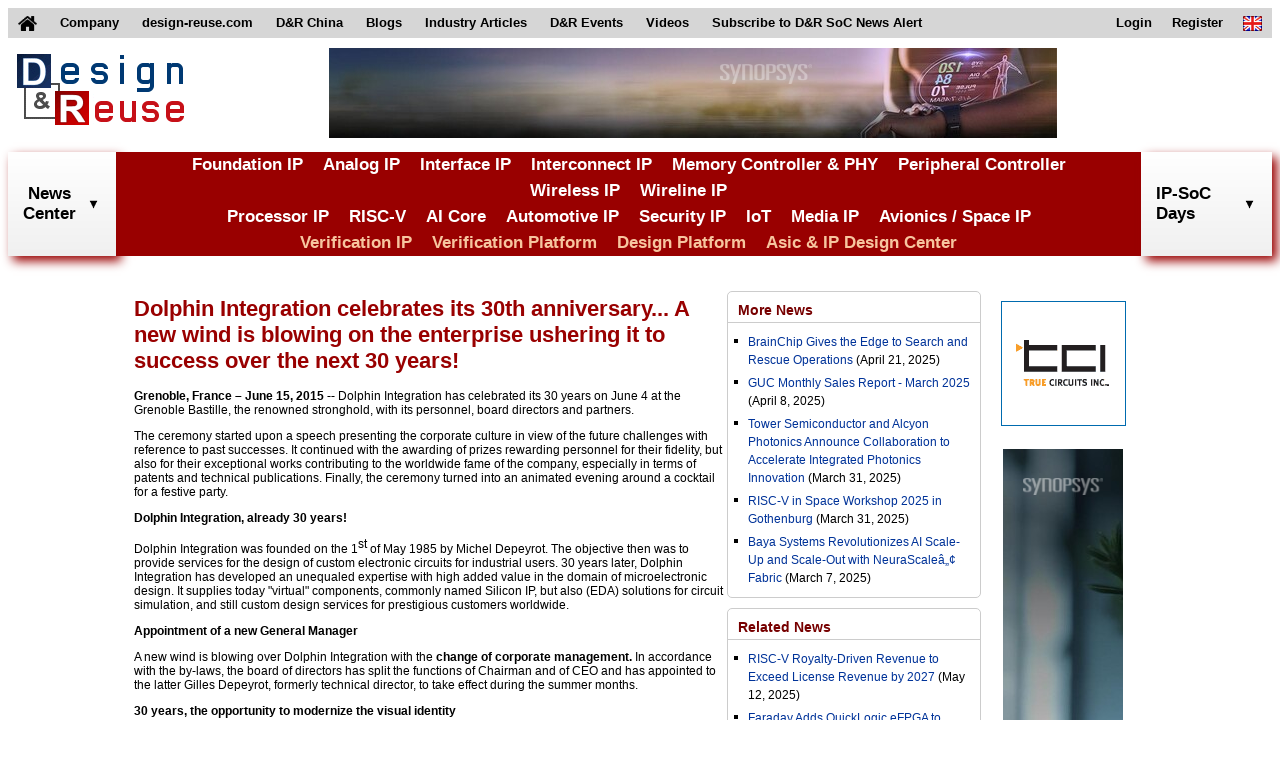

--- FILE ---
content_type: text/html;charset=UTF-8
request_url: https://www.design-reuse.com/news/202526973-dolphin-integration-celebrates-its-30th-anniversary-a-new-wind-is-blowing-on-the-enterprise-ushering-it-to-success-over-the-next-30-years-/
body_size: 6385
content:
<!DOCTYPE HTML>
<html lang="en">
<head>
	
    <script async src="https://www.googletagmanager.com/gtag/js?id=G-S5V1QKY3FD"></script>
	<script>
	  window.dataLayer = window.dataLayer || [];
	  function gtag(){dataLayer.push(arguments);}
	  gtag('js', new Date());
	
	  gtag('config', 'G-S5V1QKY3FD');
	</script>
	
    <title>Dolphin Integration celebrates its 30th anniversary... A new wind is blowing on the enterprise ushering it to success over the next 30 years!</title>
    <meta name="description" content="Design And Reuse - Catalog of IP Cores and Silicon on Chip solutions for IoT, Automotive, Security, RISC-V, AI, ... and Asic Design Platforms and Resources"/>
    
    <meta http-equiv="Content-Type" content="text/html; charset=UTF-8" />
    <meta name="viewport" content="width=device-width, initial-scale=1">
    <link rel="shortcut icon" href="/images/favicon.ico" />
    <link href="/css/main.css" rel="stylesheet" />
    <link href="/css/header.css" rel="stylesheet" />
    <link href="/css/footer.css" rel="stylesheet" />
    <link href="/files/css/extra.css" rel="stylesheet" />
    <script type="text/javascript" src="/scripts/header.js"></script>
    
    <link rel="stylesheet" href="/css/news.css" />
    <style>
    	#sectionCenterEvent > div.subsectionCenterEvent {
    		display: flex;
    		justify-content: center;
		    align-items: flex-start;
		    width: 100%;
		    margin: 0 auto;
    	}
    	#sectionCenterEvent > div.subsectionCenterEvent > div:nth-child(1) {
		    width: 70%;
		    min-width: 70%;
		}
		@media screen and (max-width:1025px) {
			div.news {
				width: 90% !important;
			}
		}
		@media screen and (max-width:900px) {
			#sectionCenterEvent > div.subsectionCenterEvent {
				flex-direction: column;
			}
			#sectionCenterEvent > div.subsectionCenterEvent > div:nth-child(1) {
			    width: 95%;
			    min-width: 95%;
			}
		}
    </style>
</head>
<body>
    <header>
		<!-- top menu -->
		<nav class="top_menu">
		<div>
		<ul>
			<li id="home_link">
				<a href="/">
					<img id="home_image" src="/images/home.png" alt="home">
					<img id="home_white_image" src="/images/home_white.png" alt="home">
				</a>
			</li>
			<li>
				<a href="/about/">
					Company
				</a>
			</li>
			<li>
				<a href="https://www.design-reuse.com">
					design-reuse.com
				</a>
			</li>
			<li>
				<a href="https://www.design-reuse-china.com">
					D&amp;R China
				</a>
			</li>
			<li>
				<a href="/blog/">
					Blogs
				</a>
			</li>
			<li>
				<a href="/article/">
					Industry Articles
				</a>
			</li>
			<li id="dr_events">
				<div>
					D&amp;R Events
				</div>
				<ul class="sub_menu">
					<li>
						<a href="https://www.design-reuse-embedded.com/ipsocdays/2026/">
							IP-SoC Days 2026
						</a>
					</li>
					<li>
						<a href="https://www.design-reuse-embedded.com/ipsocdays/2025/">
							IP-SoC Days 2025
						</a>
					</li>
					<li>
						<a href="https://www.design-reuse-embedded.com/ipsocdays/2024/">
							IP-SoC Days 2024
						</a>
					</li>
					<li>
						<a href="https://www.design-reuse-embedded.com/ipsocdays/2023/">
							IP-SoC Days 2023
						</a>
					</li>
					<li>
						<a href="https://www.design-reuse-embedded.com/ipsocdays/2022/">
							IP-SoC Days 2022
						</a>
					</li>
					<li>
						<a href="https://www.design-reuse-embedded.com/ipsocdays/2025/grenoble/">
							IP-SoC 2025
						</a>
					</li>
					<li>
						<a href="https://www.design-reuse-embedded.com/ipsocdays/2024/grenoble/">
							IP-SoC 2024
						</a>
					</li>
					<li>
						<a href="https://www.design-reuse-embedded.com/ipsocdays/2023/grenoble/">
							IP-SoC 2023
						</a>
					</li>
					<li>
						<a href="https://www.design-reuse-embedded.com/ipsocdays/2022/grenoble/">
							IP-SoC 2022
						</a>
					</li>
				</ul>
			</li>
			<li>
				<a href="https://www.design-reuse-embedded.com/ipsocdays/videos.jsp">
					Videos
				</a>
			</li>
			<!--li>
				<a href="https://www.design-reuse.com/users/signup.php">
					Join D&amp;R Community
				</a>
			</li-->
			<li>
				<a href="/subscribe">
					Subscribe to D&amp;R SoC News Alert
				</a>
			</li>
			<li id="lang_link">
				<div>
					<img src="/images/en.png" alt="en">
				</div>
				<ul class="sub_menu">
					<li>
						<a href="/">
							<img src="/images/en.png" alt="en">&nbsp;English
						</a>
					</li>
					<li>
						<a href="https://www.design-reuse-china.com/">
							<img src="/images/cn.png" alt="cn">&nbsp;Mandarin
						</a>
					</li>
				</ul>
			</li>
			<li id="sign_in_out_link">
				
			</li>

			<li id="profile_link">
				
			</li>

			<li id="register_link">
				<a href="/signup">
					Register
				</a>
			</li>

			<li id="login_link">
				<a href="/login">
					Login
				</a>
			</li>
		</ul>
		</div>
		</nav>
		<!-- END top menu -->
		
		<!-- leaderboard -->
		<div class="leaderboard">
			<div>
				<a href="/">
					<img src="/images/designreuse.gif" alt="Design & Reuse">
				</a>
			</div>

			<div>
				<ins data-revive-zoneid="3" data-revive-id="ad0a248f25b445cf636ada378c22c876"></ins>
				<script async src="//ad.design-reuse.com/adserver/www/delivery/asyncjs.php"></script>
			</div>
			
			<div></div>
		</div>
		<div style="clear: both;"></div>
		<!-- END leaderboard -->
		
		<!-- top menu + leaderboard - smaller -->
		<nav class="small_top_menu">
			<div>
				<ul class="small_menu">
				<li>
				<div class="small_leaderboard">
					<a href="/">
						<div>
							<img src="/images/designreuse.gif" alt="Design & Reuse">
						</div>
					</a>
				</div>
				</li>
				<li>
					<button class="menu_button">
						<img src="/images/home_menu.png" alt="Menu" width="28" height="25">
						Menu
					</button>
					<ul class="small_sub_menu">
					<li>
						<a href="/">
							Home
						</a>
					</li>
					<li>
						<a href="/">
							Search IP Core
						</a>
					</li>
					<li>
						<a href="/news/list/">
							News
						</a>
					</li>
					<li>
						<a href="/blog/">
							Blogs
						</a>
					</li>
					<li>
						<a href="/article/">
							Articles
						</a>
					</li>
					<li>
						<a href="https://www.design-reuse-embedded.com/ipsocdays/2025/">
							D&amp;R Events
						</a>
					</li>
					<li>
						<a href="https://www.design-reuse-embedded.com/ipsocdays/videos.jsp">
							Videos
						</a>
					</li>
					<li>
						<a href="/subscribe">
							Subscribe to D&amp;R SoC News Alert
						</a>
					</li>
					<li>
						
					</li>
					<li>
						
					</li>
		
					<li>
						<a href="/signup">
							Register
						</a>
					</li>
		
					<li>
						<a href="/login">
							Login
						</a>
					</li>
					<!--li>
						<a href="https://www.design-reuse-china.com/">
							<img src="https://www.design-reuse-embedded.com/IMAGES/Flags/cn.png" alt="cn">&nbsp;Mandarin
						</a>
					</li-->
					</ul>
				</li>
				</ul>
			</div>
		</nav>
		
		<!-- middle site menu -->
		<nav class="middle_menu">
			<div>
				<div id="search_news_all" class="site_menu_link">
		        	<div id="search_news_link">
		        		<a href="/news/list/">News<br>Center</a>
		        		<img class="drop_down" src="/images/arrows/arrow_down_black.png" alt="arrow_down">
						<img class="drop_down_disabled" src="/images/arrows/arrow_down_black_transparent.png" alt="arrow_down">
		        	</div>
		        </div>
				<div class="menu_categories">
					<div>
						<div><a href="/ip/108-foundation-ip">Foundation IP</a></div>
						<div><a href="/ip/110-analog-mixed-signal">Analog IP</a></div>
						<div><a href="/ip/116-interface-controller-phy-ip">Interface IP</a></div>
						<div><a href="/ip/111-interconnect-d2d-c2c">Interconnect IP</a></div>
						<div><a href="/ip/113-memory-controller-phy-ip">Memory Controller & PHY</a></div>
						<div><a href="/ip/114-graphic-peripheral-ip">Peripheral Controller</a></div>
						<div><a href="/ip/117-wireless-communication-ip">Wireless IP</a></div>
						<div><a href="/ip/118-wireline-communication-ip">Wireline IP</a></div>
					</div>
					<div>
						<div><a href="/ip/109-general-purpose-processor-ip">Processor IP</a></div>
						<div><a href="/ip/112-risc-v">RISC-V</a></div>
						<div><a href="/ip/122-artificial-intelligence">AI Core</a></div>
						<div><a href="/ip/124-automotive">Automotive IP</a></div>
						<div><a href="/ip/130-security">Security IP</a></div>
						<div><a href="/ip/120-iot">IoT</a></div>
						<div><a href="/ip/131-multi-media-vision">Media IP</a></div>
						<div><a href="/ip/129-space-and-avionics">Avionics / Space IP</a></div>
					</div>
					<div>
						<div class="verification_category"><a href="/ip/142-vip-catalog">Verification IP</a></div>
						<div class="verification_category"><a href="/ip/143-verification-platform">Verification Platform</a></div>
						<div class="verification_category"><a href="/ip/138-design-platform">Design Platform</a></div>
						<div class="design_category"><a href="/design-partners">Asic & IP Design Center</a></div>
					</div>
				</div>
				<div id="search_dr_events_link" class="site_menu_link">
					IP-SoC Days
					<img class="drop_down" src="/images/arrows/arrow_down_black.png" alt="arrow_down">
					<img class="drop_down_disabled" src="/images/arrows/arrow_down_black_transparent.png" alt="arrow_down">
					<div id="events_div" class="sub_menu_div site_menu_div" style="display: none;">
		            	<ul class="site_menu_section">
		              		<li>
		                		<ul class="site_menu_ul">
		                			<li onclick="goToEvents('2026');">
		                    			IP-SoC Days 2026
		                  			</li>
		                			<li onclick="goToEvents('2025');" class="li_highlight">
		                    			IP-SoC Days 2025
		                  			</li>
		                  			<li onclick="goToEvents('2024');">
		                    			IP-SoC Days 2024
		                  			</li>
		                  			<li onclick="goToEvents('2023');">
		                    			IP-SoC Days 2023
		                  			</li>
		                  			<li onclick="goToEvents('2022');">
		                    			IP-SoC Days 2022
		                  			</li>
		                  			<li onclick="goToEvents('2025/grenoble');">
		                    			IP-SoC 2025
		                  			</li>
		                  			<li onclick="goToEvents('2024/grenoble');">
		                    			IP-SoC 2024
		                  			</li>
		                  			<li onclick="goToEvents('2023/grenoble');">
		                    			IP-SoC 2023
		                  			</li>
		                  			<li onclick="goToEvents('2022/grenoble');">
		                    			IP-SoC 2022
		                  			</li>
		                		</ul>
		              		</li>
		            	</ul>
		          	</div>
		        </div>
			</div>
		</nav>
		<!-- END middle site menu -->
	</header>
    
	<section class="sectionCenter1" id="sectionCenterEvent">
	<div class="subsectionCenterEvent">
		<div>
		
			
			
				<h1 class="news_title">Dolphin Integration celebrates its 30th anniversary... A new wind is blowing on the enterprise ushering it to success over the next 30 years!</h1>
				<!-- date, author -->
				<!-- content -->
				<div class="news_content">  <p><strong>Grenoble, France &ndash; </strong><strong>June 15, 2015 -- </strong>Dolphin Integration has celebrated its 30 years on June 4 at the Grenoble Bastille, the renowned stronghold, with its personnel, board directors and partners.</p> <p>The ceremony started upon a speech presenting the corporate culture in view of the future challenges with reference to past successes. It continued with the awarding of prizes rewarding personnel for their fidelity, but also for their exceptional works contributing to the worldwide fame of the company, especially in terms of patents and technical publications. Finally, the ceremony turned into an animated evening around a cocktail for a festive party.</p> <p><strong>Dolphin Integration, already 30 years!</strong></p> <p>Dolphin Integration was founded on the 1<sup>st</sup> of May 1985 by Michel Depeyrot. The objective then was to provide services for the design of custom electronic circuits for industrial users. 30 years later, Dolphin Integration has developed an unequaled expertise with high added value in the domain of microelectronic design. It supplies today &quot;virtual&quot; components, commonly named Silicon IP, but also (EDA) solutions for circuit simulation, and still custom design services for prestigious customers worldwide.</p> <p><strong>Appointment of a new General Manager</strong></p> <p>A new wind is blowing over Dolphin Integration with the <strong>change of corporate management. </strong>In accordance with the by-laws, the board of directors has split the functions of Chairman and of CEO and has appointed to the latter Gilles Depeyrot, formerly technical director, to take effect during the summer months.</p> <p><strong>30 years, the opportunity to modernize the visual identity</strong></p> <p>Finally, this anniversary is the opportunity for Dolphin Integration to modernize its visual identity to make it more adequate for the image of a recent high-tech company, and to make it more visible while remaining recognizable among the giants of its sector.</p> <p>Would you have any question about the company or do you wish to know more about our offering of products and services? You may reach us at <a href="mailto:contact@dolphin.fr">contact@dolphin.fr</a></p>   <p><strong>Dolphin Integration&rsquo;s identity</strong></p>   <p>The company, created in 1985, is a technological leader, acknowledged worldwide, in the industry of design for Microelectronics with low-power consumption.</p> <p>It capitalizes 30 years of R&amp;D, protected by a score of patents and by proprietary EDA solutions, to commercialize new products, either standard or custom, for both consumer applications and sectors of industry and aeronautics.</p>   <p>It is headquartered in Meylan, in the Grenoble region, in Laval, Quebec and in Netanya, Israel. It counts about 200 employees, including 160 engineers and scientists. <a href="http://www.dolphin.fr/">www.dolphin.fr</a></p> </div>
				
			
	
		</div>
		
		<div>
		
			<div class="content news">
				<div class="content_title">
					<a href="/news/list/" class="content_title">
						More News
					</a>
				</div>
				<ul type="square" style="padding-left:20px;padding-top:5px;padding-right:5px;">
					<li style="margin-top:5px;margin-bottom:5px;">
						<a href="/news/202528671-brainchip-gives-the-edge-to-search-and-rescue-operations/">BrainChip Gives the Edge to Search and Rescue Operations</a>
						<span>(April 21, 2025)</span>
					</li>
					<li style="margin-top:5px;margin-bottom:5px;">
						<a href="/news/202528670-guc-monthly-sales-report-march-2025/">GUC Monthly Sales Report - March 2025</a>
						<span>(April 8, 2025)</span>
					</li>
					<li style="margin-top:5px;margin-bottom:5px;">
						<a href="/news/202528669-tower-semiconductor-and-alcyon-photonics-announce-collaboration-to-accelerate-integrated-photonics-innovation/">Tower Semiconductor and Alcyon Photonics Announce Collaboration to Accelerate Integrated Photonics Innovation</a>
						<span>(March 31, 2025)</span>
					</li>
					<li style="margin-top:5px;margin-bottom:5px;">
						<a href="/news/202528668-risc-v-in-space-workshop-2025-in-gothenburg/">RISC-V in Space Workshop 2025 in Gothenburg</a>
						<span>(March 31, 2025)</span>
					</li>
					<li style="margin-top:5px;margin-bottom:5px;">
						<a href="/news/202528666-baya-systems-revolutionizes-ai-scale-up-and-scale-out-with-neurascale-fabric/">Baya Systems Revolutionizes AI Scale-Up and Scale-Out with NeuraScaleâ„¢ Fabric</a>
						<span>(March 7, 2025)</span>
					</li>
				</ul>
			</div>
			
			<div class="content news">
				<div class="content_title">
					<a href="/news/list/" class="content_title">
						Related News
					</a>
				</div>
				<ul type="square" style="padding-left:20px;padding-top:5px;padding-right:5px;">
					<li style="margin-top:5px;margin-bottom:5px;">
						<a href="/news/202528680-risc-v-royalty-driven-revenue-to-exceed-license-revenue-by-2027/">RISC-V Royalty-Driven Revenue to Exceed License Revenue by 2027</a>
						<span>(May 12, 2025)</span>
					</li>
					<li style="margin-top:5px;margin-bottom:5px;">
						<a href="/news/202501756-faraday-adds-quicklogic-efpga-to-flashkit-22rram-soc-for-iot-edge/">Faraday Adds QuickLogic eFPGA to FlashKit-22RRAM SoC for IoT Edge</a>
						<span>(April 28, 2025)</span>
					</li>
					<li style="margin-top:5px;margin-bottom:5px;">
						<a href="/news/202501758-premier-asic-and-soc-design-partner-rebrands-as-aion-silicon-/">Premier ASIC and SoC Design Partner Rebrands as Aion Silicon </a>
						<span>(April 28, 2025)</span>
					</li>
					<li style="margin-top:5px;margin-bottom:5px;">
						<a href="/news/202501716-cadence-and-tsmc-advance-ai-and-3d-ic-chip-design-with-certified-design-solutions-for-tsmc-s-a16-and-n2p-process-technologies/">Cadence and TSMC Advance AI and 3D-IC Chip Design with Certified Design Solutions for TSMC&#39;s A16 and N2P Process Technologies</a>
						<span>(April 24, 2025)</span>
					</li>
					<li style="margin-top:5px;margin-bottom:5px;">
						<a href="/news/202501717-tsmc-unveils-next-generation-a14-process-at-north-america-technology-symposium/">TSMC Unveils Next-Generation A14 Process at North America Technology Symposium</a>
						<span>(April 24, 2025)</span>
					</li>
				</ul>
			</div>
			
			
			
		</div>
	</div>
	
	<div class="rightbanners">
		<div class="righttile">
			<div>
                <ins data-revive-zoneid="5" data-revive-id="ad0a248f25b445cf636ada378c22c876"></ins>
            	<script async src="//ad.design-reuse.com/adserver/www/delivery/asyncjs.php"></script>
            </div>
		</div>
		<div class="skyscraper">
			<div>
			    <ins data-revive-zoneid="6" data-revive-id="ad0a248f25b445cf636ada378c22c876"></ins>
			    <script async src="//ad.design-reuse.com/adserver/www/delivery/asyncjs.php"></script>
			</div>
		</div>
		<div class="righttile">
			<div>
               <ins data-revive-zoneid="7" data-revive-id="ad0a248f25b445cf636ada378c22c876"></ins>
               <script async src="//ad.design-reuse.com/adserver/www/delivery/asyncjs.php"></script>
             </div>
		</div>
	</div>
		
	</section>
	
    <footer class="classFooter" id='footer'>
		<!-- menu footer -->
		<div class="menu_footer">
			<div>
				<h3 class="bottom_title">
					Partner with us
				</h3>
				<table class="bottom_button" cellpadding="0" cellspacing="0">
					<tbody><tr>
						<td>
							<div class="bottom_button">
								<a href="/contact" title="Contact Us" class="bottom_button_link">
									<img src="/images/email.png" class="email-icon" alt="email">
									Contact Us
								</a>
							</div>
						</td>
					</tr></tbody>
				</table>
				<table class="bottom_button" cellpadding="0" cellspacing="0">
					<tbody><tr>
						<td>
							<div class="bottom_button">
								<a href="/partnership/" title="Partnership" class="bottom_button_link bottom_button_link2">
									<img src="/images/icon_add.png" class="add-icon" alt="plus">
									Partnership Offers
								</a>
						</div>
						</td>
					</tr></tbody>
				</table>
			</div>
			<div>
				<h3 class="bottom_title">
					List your Products
				</h3>
				<p class="bottom_text">
					Suppliers, list and add your products for free.
				</p>
				<table class="bottom_button" cellpadding="0" cellspacing="0">
					<tbody><tr>
						<td>
							<div class="bottom_button">
								<a href="/add-products" title="List your products" class="bottom_button_link bottom_button_link2">
									<img src="/images/icon_add.png" class="add-icon" alt="plus">
									List your Products
								</a>
						</div>
						</td>
					</tr></tbody>
				</table>
			</div>
			<div>
				<h3 class="bottom_title">
					<a href="/files/D&amp;R_Privacy_Policy.pdf" target="_blank" class="bottom_title">
					More about <span class="bottom_title">D&amp;R Privacy Policy</span>
					</a>
				</h3>
				<p class="bottom_subtitle">
				&copy; 2025 Design And Reuse
				</p>
				<p class="bottom_subtitle">
				All Rights Reserved.
				</p>
				<p class="bottom_text">
					No portion of this site may be copied, retransmitted, reposted, duplicated or otherwise used without the express written permission of Design And Reuse.
				</p>
			</div>
			<div style="clear: both"></div>
		</div>
		<!-- END menu footer -->
	</footer>
</body>
</html>